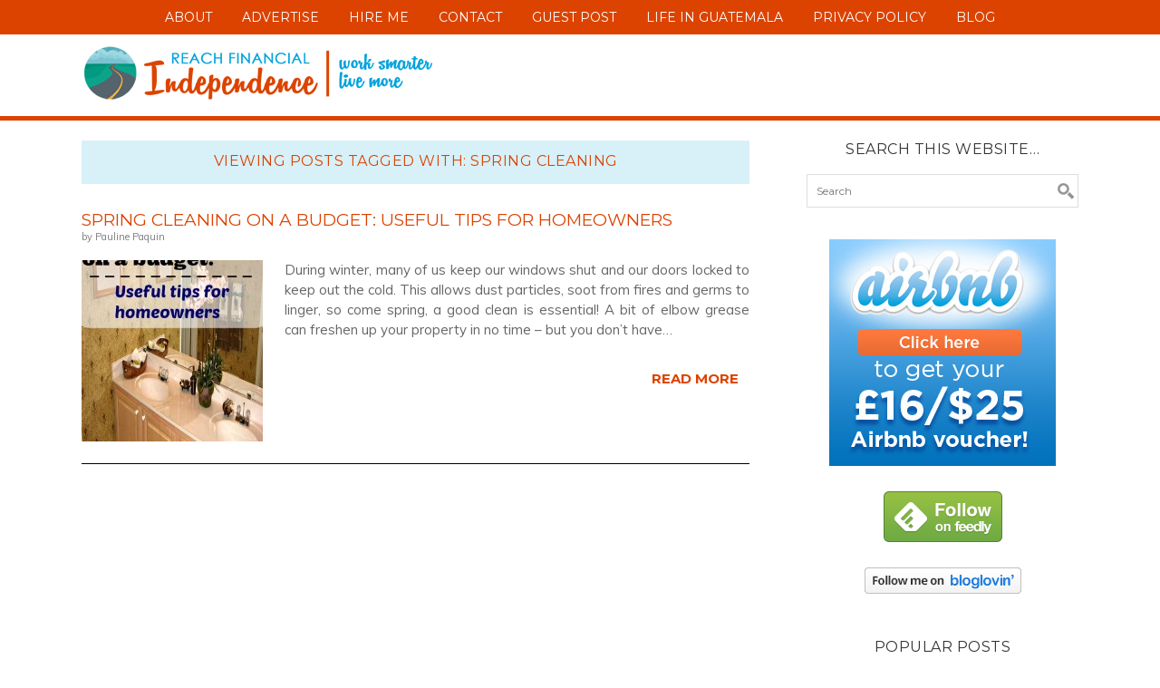

--- FILE ---
content_type: text/html; charset=UTF-8
request_url: https://reachfinancialindependence.com/tag/spring-cleaning/
body_size: 7148
content:
<!DOCTYPE html>
<html lang="en-US">
<head >
<meta charset="UTF-8" />
		<meta name="robots" content="noindex" />
		<meta name="viewport" content="width=device-width, initial-scale=1" />
<title>Spring cleaning</title>
<link rel='dns-prefetch' href='//s.w.org' />
<link rel="alternate" type="application/rss+xml" title="Reach Financial Independence &raquo; Feed" href="https://feeds.feedburner.com/reachfinancialindependence" />
<link rel="alternate" type="application/rss+xml" title="Reach Financial Independence &raquo; Comments Feed" href="https://reachfinancialindependence.com/comments/feed/" />
<link rel="alternate" type="application/rss+xml" title="Reach Financial Independence &raquo; Spring cleaning Tag Feed" href="https://reachfinancialindependence.com/tag/spring-cleaning/feed/" />
<link rel="canonical" href="https://reachfinancialindependence.com/tag/spring-cleaning/" />
		<script type="text/javascript">
			window._wpemojiSettings = {"baseUrl":"https:\/\/s.w.org\/images\/core\/emoji\/13.0.1\/72x72\/","ext":".png","svgUrl":"https:\/\/s.w.org\/images\/core\/emoji\/13.0.1\/svg\/","svgExt":".svg","source":{"concatemoji":"https:\/\/reachfinancialindependence.com\/wp-includes\/js\/wp-emoji-release.min.js?ver=5.6.16"}};
			!function(e,a,t){var n,r,o,i=a.createElement("canvas"),p=i.getContext&&i.getContext("2d");function s(e,t){var a=String.fromCharCode;p.clearRect(0,0,i.width,i.height),p.fillText(a.apply(this,e),0,0);e=i.toDataURL();return p.clearRect(0,0,i.width,i.height),p.fillText(a.apply(this,t),0,0),e===i.toDataURL()}function c(e){var t=a.createElement("script");t.src=e,t.defer=t.type="text/javascript",a.getElementsByTagName("head")[0].appendChild(t)}for(o=Array("flag","emoji"),t.supports={everything:!0,everythingExceptFlag:!0},r=0;r<o.length;r++)t.supports[o[r]]=function(e){if(!p||!p.fillText)return!1;switch(p.textBaseline="top",p.font="600 32px Arial",e){case"flag":return s([127987,65039,8205,9895,65039],[127987,65039,8203,9895,65039])?!1:!s([55356,56826,55356,56819],[55356,56826,8203,55356,56819])&&!s([55356,57332,56128,56423,56128,56418,56128,56421,56128,56430,56128,56423,56128,56447],[55356,57332,8203,56128,56423,8203,56128,56418,8203,56128,56421,8203,56128,56430,8203,56128,56423,8203,56128,56447]);case"emoji":return!s([55357,56424,8205,55356,57212],[55357,56424,8203,55356,57212])}return!1}(o[r]),t.supports.everything=t.supports.everything&&t.supports[o[r]],"flag"!==o[r]&&(t.supports.everythingExceptFlag=t.supports.everythingExceptFlag&&t.supports[o[r]]);t.supports.everythingExceptFlag=t.supports.everythingExceptFlag&&!t.supports.flag,t.DOMReady=!1,t.readyCallback=function(){t.DOMReady=!0},t.supports.everything||(n=function(){t.readyCallback()},a.addEventListener?(a.addEventListener("DOMContentLoaded",n,!1),e.addEventListener("load",n,!1)):(e.attachEvent("onload",n),a.attachEvent("onreadystatechange",function(){"complete"===a.readyState&&t.readyCallback()})),(n=t.source||{}).concatemoji?c(n.concatemoji):n.wpemoji&&n.twemoji&&(c(n.twemoji),c(n.wpemoji)))}(window,document,window._wpemojiSettings);
		</script>
		<style type="text/css">
img.wp-smiley,
img.emoji {
	display: inline !important;
	border: none !important;
	box-shadow: none !important;
	height: 1em !important;
	width: 1em !important;
	margin: 0 .07em !important;
	vertical-align: -0.1em !important;
	background: none !important;
	padding: 0 !important;
}
</style>
	<link rel='stylesheet' id='reach-financial-independence-custom-theme-by-moonsteam-design-css'  href='https://reachfinancialindependence.com/wp-content/themes/md_rfi/style.css?ver=5.6.16' type='text/css' media='all' />
<link rel='stylesheet' id='wp-block-library-css'  href='https://reachfinancialindependence.com/wp-includes/css/dist/block-library/style.min.css?ver=5.6.16' type='text/css' media='all' />
<link rel='stylesheet' id='dashicons-css'  href='https://reachfinancialindependence.com/wp-includes/css/dashicons.min.css?ver=5.6.16' type='text/css' media='all' />
<link rel='stylesheet' id='simple-social-icons-font-css'  href='https://reachfinancialindependence.com/wp-content/plugins/simple-social-icons/css/style.css?ver=3.0.2' type='text/css' media='all' />
<script type='text/javascript' src='https://reachfinancialindependence.com/wp-includes/js/jquery/jquery.min.js?ver=3.5.1' id='jquery-core-js'></script>
<script type='text/javascript' src='https://reachfinancialindependence.com/wp-includes/js/jquery/jquery-migrate.min.js?ver=3.3.2' id='jquery-migrate-js'></script>
<script type='text/javascript' src='https://reachfinancialindependence.com/wp-content/themes/md_rfi/js/responsive-menu.js?ver=1.0.0' id='beautiful-responsive-menu-js'></script>
<script type='text/javascript' src='https://reachfinancialindependence.com/wp-content/plugins/simple-social-icons/svgxuse.js?ver=1.1.21' id='svg-x-use-js'></script>
<link rel="https://api.w.org/" href="https://reachfinancialindependence.com/wp-json/" /><link rel="alternate" type="application/json" href="https://reachfinancialindependence.com/wp-json/wp/v2/tags/497" /><link rel="EditURI" type="application/rsd+xml" title="RSD" href="https://reachfinancialindependence.com/xmlrpc.php?rsd" />
<link rel="icon" href="https://reachfinancialindependence.com/wp-content/plugins/genesis-favicon-uploader/favicons/favicon.ico" />
 <meta name="p:domain_verify" content="46489c6218c9a48ec0a2dab6550faa73"/> 
<script type="text/javascript">

  var _gaq = _gaq || [];
  _gaq.push(['_setAccount', 'UA-34161116-1']);
  _gaq.push(['_setDomainName', 'reachfinancialindependence.com']);
  _gaq.push(['_setAllowLinker', true]);
  _gaq.push(['_trackPageview']);

  (function() {
    var ga = document.createElement('script'); ga.type = 'text/javascript'; ga.async = true;
    ga.src = ('https:' == document.location.protocol ? 'https://' : 'http://') + 'stats.g.doubleclick.net/dc.js';
    var s = document.getElementsByTagName('script')[0]; s.parentNode.insertBefore(ga, s);
  })();

</script></head>
<body data-rsssl=1 class="archive tag tag-spring-cleaning tag-497 content-sidebar genesis-breadcrumbs-hidden genesis-footer-widgets-hidden" itemscope itemtype="https://schema.org/WebPage"><div class="topbanner"><div class="wrap"><section id="widget_sp_image-2" class="widget widget_sp_image"><div class="widget-wrap"><a href="https://www.reachfinancialindependence.com" id="rfi" target="_self" class="widget_sp_image-image-link" rel="nofollow"><img width="394" height="64" alt="Reach Financial Independence" class="attachment-full" style="max-width: 100%;" srcset="https://reachfinancialindependence.com/wp-content/uploads/2016/04/logo_rfi_web.png 394w, https://reachfinancialindependence.com/wp-content/uploads/2016/04/logo_rfi_web-300x49.png 300w" sizes="(max-width: 394px) 100vw, 394px" src="https://reachfinancialindependence.com/wp-content/uploads/2016/04/logo_rfi_web.png" /></a></div></section>
</div></div><nav class="nav-primary" aria-label="Main" itemscope itemtype="https://schema.org/SiteNavigationElement"><div class="wrap"><ul id="menu-featured-posts" class="menu genesis-nav-menu menu-primary"><li id="menu-item-352" class="menu-item menu-item-type-post_type menu-item-object-page menu-item-352"><a href="https://reachfinancialindependence.com/about/" itemprop="url"><span itemprop="name">About</span></a></li>
<li id="menu-item-691" class="menu-item menu-item-type-post_type menu-item-object-page menu-item-691"><a href="https://reachfinancialindependence.com/advertise/" itemprop="url"><span itemprop="name">Advertise</span></a></li>
<li id="menu-item-12162" class="menu-item menu-item-type-post_type menu-item-object-page menu-item-12162"><a href="https://reachfinancialindependence.com/hire-me/" itemprop="url"><span itemprop="name">Hire Me</span></a></li>
<li id="menu-item-853" class="menu-item menu-item-type-post_type menu-item-object-page menu-item-853"><a href="https://reachfinancialindependence.com/about/contact/" itemprop="url"><span itemprop="name">Contact</span></a></li>
<li id="menu-item-2450" class="menu-item menu-item-type-post_type menu-item-object-page menu-item-2450"><a href="https://reachfinancialindependence.com/guest-post/" itemprop="url"><span itemprop="name">Guest post</span></a></li>
<li id="menu-item-7626" class="menu-item menu-item-type-post_type menu-item-object-page menu-item-7626"><a href="https://reachfinancialindependence.com/guatemala/" itemprop="url"><span itemprop="name">Life in Guatemala</span></a></li>
<li id="menu-item-353" class="menu-item menu-item-type-post_type menu-item-object-page menu-item-353"><a href="https://reachfinancialindependence.com/privacy-policy/" itemprop="url"><span itemprop="name">Privacy Policy</span></a></li>
<li id="menu-item-12286" class="menu-item menu-item-type-post_type menu-item-object-page current_page_parent menu-item-12286"><a href="https://reachfinancialindependence.com/blog/" itemprop="url"><span itemprop="name">Blog</span></a></li>
</ul></div></nav><div class="site-container"><header class="site-header" itemscope itemtype="https://schema.org/WPHeader"><div class="wrap"><div class="title-area"><p class="site-title" itemprop="headline"><a href="https://reachfinancialindependence.com/">Reach Financial Independence</a></p><p class="site-description" itemprop="description">Work Smarter. Live More.</p></div><div class="widget-area header-widget-area"><section id="search-5" class="widget widget_search"><div class="widget-wrap"><h4 class="widget-title widgettitle">search</h4>
<form class="search-form" method="get" action="https://reachfinancialindependence.com/" role="search" itemprop="potentialAction" itemscope itemtype="https://schema.org/SearchAction"><input class="search-form-input" type="search" name="s" id="searchform-1" placeholder="Search" itemprop="query-input"><input class="search-form-submit" type="submit" value="Search"><meta content="https://reachfinancialindependence.com/?s={s}" itemprop="target"></form></div></section>
</div></div></header><div class="site-inner"><div class="wrap"><div class="content-sidebar-wrap"><main class="content"><div class="taxonomy-description"><h1>Viewing posts tagged with: Spring cleaning</h1></div><article class="post-2591 post type-post status-publish format-standard has-post-thumbnail category-guest tag-budget tag-homeowners tag-spring-cleaning tag-tips entry" itemscope itemtype="https://schema.org/CreativeWork"><header class="entry-header"><h2 class="entry-title" itemprop="headline"><a class="entry-title-link" rel="bookmark" href="https://reachfinancialindependence.com/spring-cleaning/">Spring cleaning on a budget: Useful tips for homeowners</a></h2>
<p class="entry-meta">by Pauline Paquin</p></header><div class="entry-content" itemprop="text"><a class="entry-image-link" href="https://reachfinancialindependence.com/spring-cleaning/" aria-hidden="true" tabindex="-1"><img width="200" height="200" src="https://reachfinancialindependence.com/wp-content/uploads/2013/04/Spring-cleaning-on-a-budget-200x200.jpg" class="alignleft post-image entry-image" alt="Spring cleaning on a budget: Useful tips for homeowners" loading="lazy" itemprop="image" srcset="https://reachfinancialindependence.com/wp-content/uploads/2013/04/Spring-cleaning-on-a-budget-200x200.jpg 200w, https://reachfinancialindependence.com/wp-content/uploads/2013/04/Spring-cleaning-on-a-budget-290x290.jpg 290w" sizes="(max-width: 200px) 100vw, 200px" /></a><p>During winter, many of us keep our windows shut and our doors locked to keep out the cold. This allows dust particles, soot from fires and germs to linger, so come spring, a good clean is essential! A bit of elbow grease can freshen up your property in no time – but you don’t have&#8230; <a class="more-link" href="https://reachfinancialindependence.com/spring-cleaning/" rel="nofollow">Read more</a></p>
</div><footer class="entry-footer"></footer></article></main><aside class="sidebar sidebar-primary widget-area" role="complementary" aria-label="Primary Sidebar" itemscope itemtype="https://schema.org/WPSideBar"><section id="search-4" class="widget widget_search"><div class="widget-wrap"><h4 class="widget-title widgettitle">Search this website&#8230;</h4>
<form class="search-form" method="get" action="https://reachfinancialindependence.com/" role="search" itemprop="potentialAction" itemscope itemtype="https://schema.org/SearchAction"><input class="search-form-input" type="search" name="s" id="searchform-2" placeholder="Search" itemprop="query-input"><input class="search-form-submit" type="submit" value="Search"><meta content="https://reachfinancialindependence.com/?s={s}" itemprop="target"></form></div></section>
<section id="text-6" class="widget widget_text"><div class="widget-wrap">			<div class="textwidget"><div align="center">
<p><a href="https://reachfinancialindependence.com/airbnb" target="_blank" rel="noopener"><img src="https://savvyscot.com/wp-content/uploads/2014/07/Airbnb-voucher-code.jpg"  alt="Airbnb voucher code"></a></p>
<p><a href='http://www.feedly.com/home#subscription/feed%2Fhttp%3A%2F%2Ffeeds.feedburner.com%2Freachfinancialindependence' target='blank' rel="noopener"><img id='feedlyFollow' src='https://s3.feedly.com/img/follows/feedly-follow-rectangle-volume-big_2x.png' alt='follow RFI in feedly' width='131' height='56'></a></p>
<p><a href="http://www.bloglovin.com/en/blog/4612119" title="Follow Reach Financial Independence on Bloglovin"><img src="https://www.bloglovin.com/widget/bilder/en/widget.gif?id=4612119" alt="Follow RFI on Bloglovin" border="0"></a></p>
</div>
</div>
		</div></section>
<section id="text-16" class="widget widget_text"><div class="widget-wrap"><h4 class="widget-title widgettitle">Popular Posts</h4>
			<div class="textwidget"><p><a href="https://reachfinancialindependence.com/early-retirement-abroad/" target="_blank" rel="noopener">Early retirement in the U.S. vs abroad</a></p>

<p><a href="https://reachfinancialindependence.com/make-money-website/" target="_blank" rel="noopener">Creating a website for extra income</a></p>

<p><a href="https://reachfinancialindependence.com/live-in-new-york/">Big city life, is it worth it?</a></p>

<p><a href="https://reachfinancialindependence.com/free-activities-while-travelling/" target="_blank" rel="noopener">Free activities while traveling</a></p>

<p><a href="https://reachfinancialindependence.com/couchsurfing-vs-airbnb/">Couchsurfing vs Airbnb, free and cheap accommodation</a></p>


<p><a href="https://reachfinancialindependence.com/reach-your-goals-not-mine/">Reach YOUR goals not mine</a></p></div>
		</div></section>

		<section id="recent-posts-2" class="widget widget_recent_entries"><div class="widget-wrap">
		<h4 class="widget-title widgettitle">RECENT POSTS</h4>

		<ul>
											<li>
					<a href="https://reachfinancialindependence.com/beginners-guide-to-military-travel-hacking/">Beginner’s Guide to Military Travel Hacking</a>
									</li>
											<li>
					<a href="https://reachfinancialindependence.com/strategies-to-secure-your-financial-future/">Strategies to Secure Your Financial Future</a>
									</li>
											<li>
					<a href="https://reachfinancialindependence.com/7-cryptocurrency-investment-tips-for-newbies/">7 Cryptocurrency Investment Tips For Newbies</a>
									</li>
											<li>
					<a href="https://reachfinancialindependence.com/the-top-ways-you-can-lose-your-super/">The Top Ways You Can Lose Your Super</a>
									</li>
											<li>
					<a href="https://reachfinancialindependence.com/how-taxes-can-impact-your-401k/">How Taxes Can Impact Your 401k</a>
									</li>
					</ul>

		</div></section>
<section id="text-21" class="widget widget_text"><div class="widget-wrap"><h4 class="widget-title widgettitle">Recommended Reading</h4>
			<div class="textwidget"><p><a href="https://reachfinancialindependence.com/online-gaming-poker/" target="_blank" rel="noopener">Can Online Gaming Pay The Bills?</a></p>

<p><a href="https://reachfinancialindependence.com/financially-independent-woman" target="_blank" rel="noopener">Why I Became a Financially Independent Woman</a></p>

<p><a href="https://reachfinancialindependence.com/airbnb-hosting-tips/">12 Top Airbnb Hosting Tips</a></p>

<p><a href="https://reachfinancialindependence.com/start-minimalist-home/" target="_blank" rel="noopener">12 Easy Steps to a Minimalist Home</a></p>  </div>
		</div></section>
<section id="categories-2" class="widget widget_categories"><div class="widget-wrap"><h4 class="widget-title widgettitle">Browse categories</h4>

			<ul>
					<li class="cat-item cat-item-20"><a href="https://reachfinancialindependence.com/category/blogging/">Blogging</a>
</li>
	<li class="cat-item cat-item-24"><a href="https://reachfinancialindependence.com/category/simpleliving/cooking/">Cooking</a>
</li>
	<li class="cat-item cat-item-1642"><a href="https://reachfinancialindependence.com/category/earn-more/">Earn More</a>
</li>
	<li class="cat-item cat-item-1"><a href="https://reachfinancialindependence.com/category/financialindependence/">Financial Independence</a>
</li>
	<li class="cat-item cat-item-17"><a href="https://reachfinancialindependence.com/category/frugal/">Frugal</a>
</li>
	<li class="cat-item cat-item-1638"><a href="https://reachfinancialindependence.com/category/goals/">Goals</a>
</li>
	<li class="cat-item cat-item-172"><a href="https://reachfinancialindependence.com/category/guest/">Guest</a>
</li>
	<li class="cat-item cat-item-357"><a href="https://reachfinancialindependence.com/category/investing/">investing</a>
</li>
	<li class="cat-item cat-item-21"><a href="https://reachfinancialindependence.com/category/simpleliving/minimalism/">Minimalism</a>
</li>
	<li class="cat-item cat-item-1015"><a href="https://reachfinancialindependence.com/category/money-2/">Money</a>
</li>
	<li class="cat-item cat-item-1558"><a href="https://reachfinancialindependence.com/category/realestate/">Real Estate</a>
</li>
	<li class="cat-item cat-item-22"><a href="https://reachfinancialindependence.com/category/relationship/">Relationship</a>
</li>
	<li class="cat-item cat-item-23"><a href="https://reachfinancialindependence.com/category/saving/">Saving</a>
</li>
	<li class="cat-item cat-item-18"><a href="https://reachfinancialindependence.com/category/simpleliving/">Simple Living</a>
</li>
	<li class="cat-item cat-item-1643"><a href="https://reachfinancialindependence.com/category/spend-less/">Spend Less</a>
</li>
	<li class="cat-item cat-item-8"><a href="https://reachfinancialindependence.com/category/travel/">Travel</a>
</li>
	<li class="cat-item cat-item-193"><a href="https://reachfinancialindependence.com/category/uncategorized/">Uncategorized</a>
</li>
			</ul>

			</div></section>
<section id="linkcat-2" class="widget widget_links"><div class="widget-wrap"><h4 class="widget-title widgettitle">Blogroll</h4>

	<ul class='xoxo blogroll'>
<li><a href="http://www.allthingsfinance.net/">All Things Finance</a></li>
<li><a href="http://www.eyesonthedollar.com" title="Eyes on the Dollar">Eyes on the Dollar</a></li>
<li><a href="http://rockstarfinance.com">Rockstar Finance</a></li>
<li><a href="http://www.thousandaire.com/">thousandaire</a></li>
<li><a href="http://momoneymohouses.com/">Mo Money Mo Houses</a></li>

	</ul>
</div></section>

<section id="text-13" class="widget widget_text"><div class="widget-wrap">			<div class="textwidget"><div align="center"><a href="http://theplutusawards.com/finalists/"><img src="https://s3.amazonaws.com/plutus2015/images/plutus-finalist.jpg" width="125" height="125" /></a></div></div>
		</div></section>
<section id="text-17" class="widget widget_text"><div class="widget-wrap">			<div class="textwidget"><div align="center">
<script async defer src="//assets.pinterest.com/js/pinit.js"></script>
<a data-pin-do="embedUser" data-pin-board-width="700" data-pin-scale-height="240" data-pin-scale-width="80" href="https://www.pinterest.com/ppaquin/"></a>
</div></div>
		</div></section>
<section id="featured-post-2" class="widget featured-content featuredpost"><div class="widget-wrap"><div class="post-15585 post type-post status-publish format-standard has-post-thumbnail category-uncategorized entry gfwa-1 gfwa-odd"><a href="https://reachfinancialindependence.com/beginners-guide-to-military-travel-hacking/" title="Beginner’s Guide to Military Travel Hacking" class="alignnone"><img width="290" height="290" src="https://reachfinancialindependence.com/wp-content/uploads/2023/06/military-travel-cards-290x290.jpg" class="" alt="" loading="lazy" srcset="https://reachfinancialindependence.com/wp-content/uploads/2023/06/military-travel-cards-290x290.jpg 290w, https://reachfinancialindependence.com/wp-content/uploads/2023/06/military-travel-cards-200x200.jpg 200w" sizes="(max-width: 290px) 100vw, 290px" /></a><h2><a href="https://reachfinancialindependence.com/beginners-guide-to-military-travel-hacking/" title="Beginner’s Guide to Military Travel Hacking">Beginner’s Guide to Military Travel Hacking</a></h2><p> 







Are you a military spouse who just received your dependent ID, or maybe a servicemember who's curious about the military travel hacking and credit card annual fee waivers? This guide is just ... <a class="more-link" href="https://reachfinancialindependence.com/beginners-guide-to-military-travel-hacking/" rel="nofollow">Read more</a></p></div><!--end post_class()-->

<div class="post-15580 post type-post status-publish format-standard has-post-thumbnail category-money-2 entry gfwa-2 gfwa-even"><a href="https://reachfinancialindependence.com/strategies-to-secure-your-financial-future/" title="Strategies to Secure Your Financial Future" class="alignnone"><img width="290" height="290" src="https://reachfinancialindependence.com/wp-content/uploads/2022/09/grow-money-290x290.jpg" class="" alt="" loading="lazy" srcset="https://reachfinancialindependence.com/wp-content/uploads/2022/09/grow-money-290x290.jpg 290w, https://reachfinancialindependence.com/wp-content/uploads/2022/09/grow-money-200x200.jpg 200w" sizes="(max-width: 290px) 100vw, 290px" /></a><h2><a href="https://reachfinancialindependence.com/strategies-to-secure-your-financial-future/" title="Strategies to Secure Your Financial Future">Strategies to Secure Your Financial Future</a></h2><p>Planning for a secure financial future is a wise decision that you should make for your family. You need to be committed to building wealth and take charge of your money. By investing in the right ... <a class="more-link" href="https://reachfinancialindependence.com/strategies-to-secure-your-financial-future/" rel="nofollow">Read more</a></p></div><!--end post_class()-->

<div class="post-15576 post type-post status-publish format-standard has-post-thumbnail category-money-2 entry gfwa-3 gfwa-odd"><a href="https://reachfinancialindependence.com/7-cryptocurrency-investment-tips-for-newbies/" title="7 Cryptocurrency Investment Tips For Newbies" class="alignnone"><img width="290" height="290" src="https://reachfinancialindependence.com/wp-content/uploads/2022/07/crypto-290x290.jpg" class="" alt="" loading="lazy" srcset="https://reachfinancialindependence.com/wp-content/uploads/2022/07/crypto-290x290.jpg 290w, https://reachfinancialindependence.com/wp-content/uploads/2022/07/crypto-200x200.jpg 200w" sizes="(max-width: 290px) 100vw, 290px" /></a><h2><a href="https://reachfinancialindependence.com/7-cryptocurrency-investment-tips-for-newbies/" title="7 Cryptocurrency Investment Tips For Newbies">7 Cryptocurrency Investment Tips For Newbies</a></h2><p>Cryptocurrency has become a popular investment option in recent years, as more people want to make profits from its white-hot rise. However, cryptocurrency investment is a risky endeavor. It is highly ... <a class="more-link" href="https://reachfinancialindependence.com/7-cryptocurrency-investment-tips-for-newbies/" rel="nofollow">Read more</a></p></div><!--end post_class()-->

<div class="post-15573 post type-post status-publish format-standard has-post-thumbnail category-money-2 entry gfwa-4 gfwa-even"><a href="https://reachfinancialindependence.com/the-top-ways-you-can-lose-your-super/" title="The Top Ways You Can Lose Your Super" class="alignnone"><img width="290" height="290" src="https://reachfinancialindependence.com/wp-content/uploads/2022/04/lose-your-super-290x290.png" class="" alt="" loading="lazy" srcset="https://reachfinancialindependence.com/wp-content/uploads/2022/04/lose-your-super-290x290.png 290w, https://reachfinancialindependence.com/wp-content/uploads/2022/04/lose-your-super-200x200.png 200w" sizes="(max-width: 290px) 100vw, 290px" /></a><h2><a href="https://reachfinancialindependence.com/the-top-ways-you-can-lose-your-super/" title="The Top Ways You Can Lose Your Super">The Top Ways You Can Lose Your Super</a></h2><p>Unsurprisingly, there are plenty of people out there jostling to help you spend your nest egg. All&nbsp;promise high returns, but not all that many deliver; in fact, you can quickly lose your super if ... <a class="more-link" href="https://reachfinancialindependence.com/the-top-ways-you-can-lose-your-super/" rel="nofollow">Read more</a></p></div><!--end post_class()-->

<div class="post-15570 post type-post status-publish format-standard has-post-thumbnail category-money-2 entry gfwa-5 gfwa-odd"><a href="https://reachfinancialindependence.com/how-taxes-can-impact-your-401k/" title="How Taxes Can Impact Your 401k" class="alignnone"><img width="290" height="290" src="https://reachfinancialindependence.com/wp-content/uploads/2022/02/taxes-401k-290x290.jpg" class="" alt="" loading="lazy" srcset="https://reachfinancialindependence.com/wp-content/uploads/2022/02/taxes-401k-290x290.jpg 290w, https://reachfinancialindependence.com/wp-content/uploads/2022/02/taxes-401k-200x200.jpg 200w" sizes="(max-width: 290px) 100vw, 290px" /></a><h2><a href="https://reachfinancialindependence.com/how-taxes-can-impact-your-401k/" title="How Taxes Can Impact Your 401k">How Taxes Can Impact Your 401k</a></h2><p>If you have recently taken up a position at a brand-new company and opened a 401k for the first time, you may be on the hunt for additional information when it comes to the various ways in which tax ... <a class="more-link" href="https://reachfinancialindependence.com/how-taxes-can-impact-your-401k/" rel="nofollow">Read more</a></p></div><!--end post_class()-->

<div class="post-15567 post type-post status-publish format-standard has-post-thumbnail category-money-2 entry gfwa-6 gfwa-even"><a href="https://reachfinancialindependence.com/the-best-ways-to-spend-your-holiday-bonus/" title="The Best Ways to Spend Your Holiday Bonus" class="alignnone"><img width="290" height="290" src="https://reachfinancialindependence.com/wp-content/uploads/2021/12/year-end-bonus-290x290.jpg" class="" alt="" loading="lazy" srcset="https://reachfinancialindependence.com/wp-content/uploads/2021/12/year-end-bonus-290x290.jpg 290w, https://reachfinancialindependence.com/wp-content/uploads/2021/12/year-end-bonus-200x200.jpg 200w" sizes="(max-width: 290px) 100vw, 290px" /></a><h2><a href="https://reachfinancialindependence.com/the-best-ways-to-spend-your-holiday-bonus/" title="The Best Ways to Spend Your Holiday Bonus">The Best Ways to Spend Your Holiday Bonus</a></h2><p>Congratulations! You’ve worked hard this year. You made it through some tough days (or weeks or months). And now, if you’re lucky, you might end up with a holiday bonus.



But before pocketing that ... <a class="more-link" href="https://reachfinancialindependence.com/the-best-ways-to-spend-your-holiday-bonus/" rel="nofollow">Read more</a></p></div><!--end post_class()-->

</div></section>
<section id="text-19" class="widget widget_text"><div class="widget-wrap">			<div class="textwidget"><h3><a href="/blog">See all posts</a></h3></div>
		</div></section>
<section id="text-22" class="widget widget_text"><div class="widget-wrap">			<div class="textwidget"><div class="hiddenpin"><img src="https://reachfinancialindependence.com/wp-content/uploads/2016/04/reachfinancialindependence1.jpg"> </div>

<div class="hiddenpin"><img src="https://reachfinancialindependence.com/wp-content/uploads/2016/04/reachfinancialindependence2.jpg"></div>

<div class="hiddenpin"><img src="https://reachfinancialindependence.com/wp-content/uploads/2016/04/reachfinancialindependence3.jpg"></div>

<div class="hiddenpin"><img src="https://reachfinancialindependence.com/wp-content/uploads/2016/04/reachfinancialindependence4.jpg"></div></div>
		</div></section>
<section id="text-20" class="widget widget_text"><div class="widget-wrap"><h4 class="widget-title widgettitle">Bottom newsletter copy here</h4>
			<div class="textwidget"><!-- Begin MailChimp Signup Form -->
<div id="mc_embed_signup2">
<h3>Get my FREE 30 steps guide to financial independence:</h3>
<form action="//reachfinancialindependence.us13.list-manage.com/subscribe/post?u=e030ca50d21c44c4aa4bb5de3&amp;id=48771679db" method="post" id="mc-embedded-subscribe-form2" name="mc-embedded-subscribe-form" class="validate" target="_blank" novalidate>
<input type="email" value="Your email" name="EMAIL" class="required email" id="mce-EMAIL2">
<div id="mce-responses2">
<div class="response" id="mce-error-response2" style="display:none"></div>
<div class="response" id="mce-success-response2" style="display:none"></div>
 </div>    
<!-- real people should not fill this in and expect good things - do not remove this or risk form bot signups-->
    <div style="position: absolute; left: -5000px;" aria-hidden="true"><input type="text" name="b_e030ca50d21c44c4aa4bb5de3_48771679db" tabindex="-1" value=""></div>
<input type="submit" value="Subscribe" name="subscribe" id="mc-embedded-subscribe2" class="button">
</form>
</div></div>
		</div></section>
</aside></div></div></div><div class="md-obf"><div class="wrap"><section id="enews-ext-4" class="widget enews-widget"><div class="widget-wrap"><div class="enews enews-1-field"><h4 class="widget-title widgettitle">NEVER MISS A POST!</h4>
<h5>Enter your email to receive our latests news</h5>
			<form id="subscribeenews-ext-4" class="enews-form" action="https://www.reachfinancialindependence.us13.list-manage.com/subscribe/post?u=e030ca50d21c44c4aa4bb5de3&amp;id=48771679db" method="post"
				 target="_blank" 				name="enews-ext-4"
			>
												<input type="email" value="" id="subbox" class="enews-email" aria-label="Your email" placeholder="Your email" name="EMAIL"
																																			required="required" />
								<input type="submit" value="Go" id="subbutton" class="enews-submit" />
			</form>
		</div></div></section>
</div></div><footer class="site-footer" itemscope itemtype="https://schema.org/WPFooter"><div class="wrap">Copyright &#x000A9;&nbsp;2026 Reach Financial Independence ~ Custom theme by <a href="http://www.moonsteamdesign.com">Moonsteam Design</a> on <a href="https://reachfinancialindependence.com/genesis">Genesis framework</a></div></footer></div><style type="text/css" media="screen"></style><script type='text/javascript' src='https://reachfinancialindependence.com/wp-includes/js/wp-embed.min.js?ver=5.6.16' id='wp-embed-js'></script>
</body></html>


--- FILE ---
content_type: text/css
request_url: https://reachfinancialindependence.com/wp-content/themes/md_rfi/style.css?ver=5.6.16
body_size: 7878
content:
/*
	Theme Name: Reach Financial Independence Custom Theme by Moonsteam Design
    Theme URI: http://www.moonsteamdesign.com
    Description: A custom Genesis 2.0 child theme by Moonsteam Design
    Author: Sara of Moonsteam Design
    Author URI: http://www.moonsteamdesign.com/
 
	Template: genesis
	Template Version: 2.0.0
 
	License: GPL-2.0+
	License URI: http://www.opensource.org/licenses/gpl-license.php
*/


/* Import Fonts
--------------------------------------------- */

@import url(https://fonts.googleapis.com/css?family=Muli|Montserrat:400,700);

/*
HTML5 Resett
---------------------------------------------------------------------------------------------------- */

/* Baseline Reset (normalize.css 2.1.2)
	Link: http://necolas.github.com/normalize.css/
--------------------------------------------- */

article,aside,details,figcaption,figure,footer,header,hgroup,main,nav,section,summary{display:block}audio,canvas,video{display:inline-block}audio:not([controls]){display:none;height:0}[hidden]{display:none}html{font-family:sans-serif;-ms-text-size-adjust:100%;-webkit-text-size-adjust:100%}body{margin:0}a:focus{outline:thin dotted}a:active,a:hover{outline:0}h1{font-size:2em;margin:.67em 0}abbr[title]{border-bottom:1px dotted}b,strong{font-weight:bold}dfn{font-style:italic}hr{-moz-box-sizing:content-box;box-sizing:content-box;height:0}mark{background:#ff0;color:#292829}code,kbd,pre,samp{font-family:monospace,serif;font-size:1em}pre{white-space:pre-wrap}q{quotes:"\201C" "\201D" "\2018" "\2019"}small{font-size:80%}sub,sup{font-size:75%;line-height:0;position:relative;vertical-align:baseline}sup{top:-0.5em}sub{bottom:-0.25em}img{border:0}svg:not(:root){overflow:hidden}figure{margin:0}fieldset{border:1px solid silver;margin:0 2px;padding:.35em .625em .75em}legend{border:0;padding:0}button,input,select,textarea{font-family:inherit;font-size:100%;margin:0}buton,input{line-height:normal}button,select{text-transform:none}button,html input[type="button"],input[type="reset"],input[type="submit"]{-webkit-appearance:button;cursor:pointer}button[disabled],html input[disabled]{cursor:default}input[type="checkbox"],input[type="radio"]{box-sizing:border-box;padding:0}input[type="search"]{-webkit-appearance:textfield;-moz-box-sizing:content-box;-webkit-box-sizing:content-box;box-sizing:content-box}input[type="search"]::-webkit-search-cancel-button,input[type="search"]::-webkit-search-decoration{-webkit-appearance:none}button::-moz-focus-inner,input::-moz-focus-inner{border:0;padding:0}textarea{overflow:auto;vertical-align:top}table{border-collapse:collapse;border-spacing:0}


/* Box Sizing
--------------------------------------------- */

*,
input[type="search"] {
	-webkit-box-sizing: border-box;
	-moz-box-sizing:    border-box;
	box-sizing:         border-box;
}

/* Float Clearing
--------------------------------------------- */

.archive-pagination:before,
.clearfix:before,
.entry:before,
.entry-pagination:before,
.footer-widgets:before,
.nav-primary:before,
.nav-secondary:before,
.site-container:before,
.site-footer:before,
.site-header:before,
.site-inner:before,
.wrap:before {
	content: " ";
	display: table;
}

.archive-pagination:after,
.clearfix:after,
.entry:after,
.entry-pagination:after,
.footer-widgets:after,
.nav-primary:after,
.nav-secondary:after,
.site-container:after,
.site-footer:after,
.site-header:after,
.site-inner:after,
.wrap:after {
	clear: both;
	content: " ";
	display: table;
}

/*
Defaults
---------------------------------------------------------------------------------------------------- */

/* Typographical Elements
--------------------------------------------- */

html {
	font-size: 62.5%; /* 10px browser default */
}

body {
	background: #fff;
	color: #666;
	font-family: 'Muli', sans-serif;
	font-size: 15px;
	font-size: 1.5rem;
	line-height: 20px;
}

a,
button,
input:focus,
input[type="button"],
input[type="reset"],
input[type="submit"],
textarea:focus {
	-webkit-transition: all 0.1s ease-in-out;
	-moz-transition:    all 0.1s ease-in-out;
	-ms-transition:     all 0.1s ease-in-out;
	-o-transition:      all 0.1s ease-in-out;
	transition:         all 0.1s ease-in-out;
}

a {
	color: #dc4300;
	text-decoration: none;
}

a:hover {
	color: #000;
}

p {
	margin: 0 0 16px;
	margin: 0 0 1.4rem;
	padding: 0;
}

strong {
	font-weight: 700;
}

ol,
ul {
	margin: 0;
	padding: 0;
}

blockquote {
	margin: 0 0 16px 0;
	padding: 24px 40px;
	padding: 2.4rem 3rem 1rem;
	background: #eee;
}

pre {
	background: #292829;
	color: #ccc;
	overflow: scroll;
	padding: 0 2rem;
	padding: 0 20px;
	white-space: pre;
}

cite {
	font-style: normal;
}

.screen-reader-text {
	display: none;
}

/* Headings
--------------------------------------------- */

h1,
h2,
h3,
h4,
h5,
h6 {
	color: #dc4300;
	line-height: 1.2;
	margin: 0;
	margin-bottom: 16px;
	margin-bottom: 1.6rem;
	padding: 0;
	text-transform: uppercase;
	letter-spacing: .5px;
	font-family: 'Montserrat', sans-serif;
	font-weight: 400;
}

h1 {
	
	font-size: 22px;
	font-size: 2.2rem;
}

h2 {
	
	font-size: 20px;
	font-size: 2rem;
}

h3 {
	
	font-size: 18px;
	font-size: 1.8rem;
}

h4 {
	
	font-size: 16px;
	font-size: 1.6rem;
}

h5 {
	font-size: 14px;
	font-size: 1.4rem;
}


/* Objects
--------------------------------------------- */

embed,
iframe,
img,
object,
video {
	max-width: 100%;
}

img {
	border: none;
	height: auto;
}

/* Forms
--------------------------------------------- */

input,
select,
textarea {
	background: #f3f3f3;
	border: 1px solid #f3f3f3;
	color: #333333;
	padding: 10px;
	padding: 1rem;
	width: 100%;
	font-size: 12px;
    font-family: 'Montserrat', sans-serif;
}

input:focus,
textarea:focus {
	border: 1px solid #aaa;
	outline: none;
}

button,
input[type="button"],
input[type="reset"],
input[type="submit"] {
	background: #dc4300;
	border: none;
	box-shadow: none;
	color: #ffffff;
	cursor: pointer;
	padding: 10px;
	padding: 1rem;
	text-transform: uppercase;
	width: auto;
	margin: 5px 0 0 0;
}

button:hover,
input:hover[type="button"],
input:hover[type="reset"],
input:hover[type="submit"] {
	background: #fff;
	color: #dc4300;
}

input[type="search"]::-webkit-search-cancel-button,
input[type="search"]::-webkit-search-results-button {
	display: none;
}

/* Tables
--------------------------------------------- */

table {
	border-collapse: collapse;
	border-spacing: 0;
	line-height: 2;
	margin-bottom: 20px;
	margin-bottom: 2rem;
	width: 100%;
}

th {
	font-weight: bold;

}

td {
	padding: 6px;
}

	


/*
Structure and Layout
---------------------------------------------------------------------------------------------------- */

/* Site Containers
--------------------------------------------- */

.wrap {
	margin: 0 auto;
}

.site-container {
	background: #fff;
	margin: 80px auto 0;
	width: 100%;
	padding: 0;
}

.site-inner {
	background: #fff;
	clear: both;
	padding: 30px 0 0;
	width: 1100px;
	margin: 45px auto 0;
}




/* Column Widths and Positions
--------------------------------------------- */

/* Wrapping div for .content and .sidebar-primary */

.content-sidebar-sidebar .content-sidebar-wrap,
.sidebar-content-sidebar .content-sidebar-wrap,
.sidebar-sidebar-content .content-sidebar-wrap {
	width: 1000px;
}

.content-sidebar-sidebar .content-sidebar-wrap {
	float: left;
}

.sidebar-content-sidebar .content-sidebar-wrap,
.sidebar-sidebar-content .content-sidebar-wrap {
	float: right;
}

/* Content */

.content {
	float: right;
	width: 67%;
}

.content-sidebar .content,
.content-sidebar-sidebar .content,
.sidebar-content-sidebar .content {
	float: left;
}

.content-sidebar-sidebar .content,
.sidebar-content-sidebar .content,
.sidebar-sidebar-content .content {
	width: 520px;
}

.sidebar-content-sidebar .content {
	padding-left: 40px;
}

.full-width-content .content {
	width: 100%;
}

/* Primary Sidebar */

.sidebar-primary {
	float: right;
	margin-top: 0;
	width: 300px;
	padding: 0;
	line-height: 18px;
}

.sidebar-content .sidebar-primary,
.sidebar-sidebar-content .sidebar-primary {
	float: left;
}


/* Secondary Sidebar */

.sidebar-secondary {
	float: left;
	width: 180px;
}

.content-sidebar-sidebar .sidebar-secondary {
	float: right;
}

/* Column Classes
	Link: http://twitter.github.io/bootstrap/assets/css/bootstrap-responsive.css
--------------------------------------------- */

.five-sixths,
.four-sixths,
.one-fourth,
.one-half,
.one-sixth,
.one-third,
.three-fourths,
.three-sixths,
.two-fourths,
.two-sixths,
.two-thirds {
	float: left;
	margin-left: 2.564102564102564%;
}

.one-half,
.three-sixths,
.two-fourths {
	width: 48.717948717948715%;
}

.one-third,
.two-sixths {
	width: 31.623931623931625%;
}

.four-sixths,
.two-thirds {
	width: 65.81196581196582%;
}

.one-fourth {
	width: 23.076923076923077%;
}

.three-fourths {
	width: 74.35897435897436%;
}

.one-sixth {
	width: 14.52991452991453%;
}

.five-sixths {
	width: 82.90598290598291%;
}

.first {
	clear: both;
	margin-left: 0;
}


/*
Common Classes
---------------------------------------------------------------------------------------------------- */

/* WordPress
--------------------------------------------- */

.avatar {
	float: left;
}

.alignleft .avatar {
	background: #fff;
	margin-right: 24px;
	margin-right: 2.4rem;
	padding: 10px;
	padding: 1rem;
}

.alignright .avatar {
	background: #fff;
	margin-left: 24px;
	margin-left: 2.4rem;
	padding: 10px;
	padding: 1rem;
}

.search-form input {
	background: #fff url('images/searchicon.png') center right no-repeat;
	border:1px solid #ddd;
}

.search-form input[type="submit"] {
	border: 0;
	clip: rect(0, 0, 0, 0);
	height: 1px;
	margin: -1px;
	padding: 0;
	position: absolute;
	width: 1px;
}

.site-header .search-form input {
	width: 200px;
	float: right;
	margin: -70px 0 0;
	padding: 10px;
}

img.centered,
.aligncenter {
	display: block;
	margin: 0 auto 24px;
	margin: 0 auto 2.4rem;
}

img.alignnone {
	margin-bottom: 12px;
	margin-bottom: 1.2rem;
}

.alignleft {
	float: left;
	text-align: left;
}

.alignright {
	float: right;
	text-align: right;
}

.wp-caption {
	max-width: 100% !important;
}
.wp-caption img {
    display: block;
    margin: 0 auto;
} 
.wp-caption-text {
	font-size: 12px;
	font-size: 1.2rem;
	margin: 0;
	text-align: center;
	font-style: italic;
}

img.alignleft,
.wp-caption.alignleft {
	margin: 0 24px 24px 0;
	margin: 0 2.4rem 2.4rem 0;
}

img.alignright,
.wp-caption.alignright {
	margin: 0 0 24px 24px;
	margin: 0 0 2.4rem 2.4rem;
}

.widget_calendar table {
	width: 100%;
}

.widget_calendar td {
	text-align: center;
}

/* Genesis
--------------------------------------------- */

.breadcrumb {
	margin-bottom: 20px;
	margin-bottom: 2rem;
	font-family: 'Georgia', serif;
	font-style: italic;
	font-size: 12px;
	font-size: 1.2rem;
	background: #eee;
	padding: 5px 10px;
}

.author-box {
	background: #fff;
	border: 2px solid #ddd;
	margin-bottom: 40px;
	margin-bottom: 4rem;
	padding: 20px 20px 25px;
	padding: 2rem 2rem 2.5rem;
}

.author-box-title {
	font-size: 16px;
	font-size: 1.6rem;
	margin-bottom: 4px;
	margin-bottom: 0.4rem;
}

.author-box p {
	margin: 0;
	font-size: 14px;
}

.author-box .avatar {
	background: #fff;
	margin-right: 24px;
	margin-right: 2.4rem;
	padding: 4px;
	padding: 0.4rem;
}

.archive-description {
    background: #d8f0f8;
	padding: 15px 15px 17px;
	text-align: center;
	margin: 0 0 20px 0;
}

.archive-title {
    margin: 0;
	padding: 0;
	font-size: 16px;
	line-height: 16px;
}

.taxonomy-description {
    background: #d8f0f8;
	padding: 15px 15px 17px;
	text-align: center;
	margin: 0 0 20px 0;
}
.taxonomy-description h1 {
    margin: 0;
	padding: 0;
	font-size: 16px;
	line-height: 16px;
}

/* Headings
--------------------------------------------- */


.entry-author {
	margin-right: 4px;
	margin-right: 0.4rem;
	padding: 0;
}


.entry-title {
	font-size: 19px;
	font-size: 1.9rem;
	line-height: 1;
	margin: 0;
	font-style: normal;
	letter-spacing: 0;
}

h1.entry-title{
	margin: 0 0 2px 0;
}

.widgettitle {
	font-size: 16px;
	font-size: 1.6rem;
	margin: 0 0 14px;
	margin: 0 0 1.4rem;
	text-align: center;
	padding: 0 0 4px;
	color: #333;
}

.sidebar .widgettitle a {
	border: none;
}

/*
Site Header
---------------------------------------------------------------------------------------------------- */

.site-header {
	display: none;
}

/* Title Area
--------------------------------------------- */

.title-area {
	font-family: 'Muli', sans-serif;
	float: left;
	text-transform: uppercase;
}

.header-image .title-area {
	padding: 0;
}

.site-title {
	font-family: 'Muli', sans-serif;
	font-size: 40px;
	font-size: 4rem;
	line-height: 4rem;
	margin: 0 auto;
	text-align: center;
	text-transform: uppercase;
	padding: 0;
	font-style: normal;
	letter-spacing: 0;
}

.site-title a {
	color: #000;
}

.site-description {
	font-size: 16px;
	font-size: 1.6rem;
	line-height: 1.5;
	margin: 0 auto;
	text-align: center;
	text-transform: uppercase;
	padding: 0;
}

/* Full width header, no widgets */

.header-full-width .title-area,
.header-full-width .site-title {
	width: 100%;
}

.header-image .site-description {
	display: none;
	text-indent: -9999px;
}

.header-image .site-title a {
	display: block;
	text-indent: -9999px;
}

/* Logo, hide text */

.header-image .site-header .wrap {
	padding: 0;
}

.header-image .site-title a {
    margin: 0 auto;
	background: url(images/logo.png) top left no-repeat;
	height: 170px;
	width: 550px;
}

/* Widget Area
--------------------------------------------- */

.site-header .widget-area {
	float: right;
	text-align: right;
}

.site-header .widget-area h4 {
	margin-bottom: 0;
	margin-top: 0;
	padding: 4px;
	padding: 0.4rem;
}

.site-header .search-form {
	float: right;
	margin-top: 24px;
	margin-top: 2.4rem;
}


/*
Site Navigation
---------------------------------------------------------------------------------------------------- */

.topbanner {
	background: #fff;
	border-bottom: 5px solid #dc4300;
	color: #000;
	margin: 0;
	padding: 12px 0;
	width: 100%;
	position: fixed;
	left: 0;
	top: 38px;
	right: 0;
	z-index: 1000;
}

.topbanner .widgettitle {
	display: none;
}

.topbanner .wrap {
	width: 1100px;
	margin: 0 auto;
}

.topbanner .widget_sp_image {
	float: left;
	width: 45%;
	margin: -3px 0 0 0;
}

.topbanner .widget_search {
	float: right;
	width: 200px;
	margin: 0 0 0 10px;
	padding: 11px 0 0;
}

.topbanner .simple-social-icons {
	float: right;
	padding: 11px 0 0;
}

.topbanner .simple-social-icons ul li { margin: 0 6px !important; }
.topbanner .simple-social-icons ul li a, .topbanner .simple-social-icons ul li a:hover {
	padding: 9px 4px 0 !important;
}

.nav-primary {
	background: #dc4300;
	margin: 0;
	padding: 0;
	width: 100%;
	position: fixed;
	left: 0;
	top: 0;
	right: 0;
	z-index: 1000;
}

.nav-primary .wrap {
	width: 1100px;
	margin: 0 auto;
}

.genesis-nav-menu {
	clear: both;
	font-size: 13px;
	font-size: 1.3rem;
	font-weight: 300;
	margin: 0;
	text-align: center;
	line-spacing: 2px;
	padding: 1px 0;
}

.genesis-nav-menu .menu-item {
	display: inline-block;
	margin: 0;
	padding: 0;
	text-align: center;
}

.genesis-nav-menu a {
	border: none;
	display: block;
	padding: 8px 15px;
	position: relative;
	text-transform: uppercase;
	color: #fff;
	font-family: 'Montserrat', sans-serif;
	font-size: 14px;
	font-weight: 300;
}

.genesis-nav-menu a:hover {
	color: #000;
	background: #fff;
}

.genesis-nav-menu .sub-menu {
	left: -9999px;
	margin: 0;
	opacity: 0;
	padding: 0;
	position: absolute;
	-webkit-transition: opacity .4s ease-in-out;
	-moz-transition:    opacity .4s ease-in-out;
	-ms-transition:     opacity .4s ease-in-out;
	-o-transition:      opacity .4s ease-in-out;
	transition:         opacity .4s ease-in-out;
	width: 200px;
	z-index: 99;
}

.genesis-nav-menu .sub-menu a {
	background: #000;
	padding: 8px 15px;
	padding: 1.2rem 1.5rem;
	position: relative;
	width: 200px;
}

.genesis-nav-menu .sub-menu a:hover {
	color: #000;
	background: #fff;
}

.genesis-nav-menu li li.menu-item-has-children > a::after {
	color: #fff;
	content: " ▸";
	display: inline-block;
	font-size: 1.2em;
	position: absolute;
	right: 5px;
	top: 12px;
}


.genesis-nav-menu .sub-menu .sub-menu {
	margin: -44px 0 0 150px;
}

.genesis-nav-menu .menu-item:hover {
	color: #333;
}

.genesis-nav-menu .menu-item:hover > .sub-menu {
	left: auto;
	opacity: 1;
}

.genesis-nav-menu > .first > a {
	padding-left: 0;
}

.genesis-nav-menu > .last > a {
	padding-right: 0;
}

.genesis-nav-menu > .rss > a {
	margin-left: 48px;
	margin-left: 4.8rem;
}

/* Menu widget area */

.nav-primary .widget-area { 
	float: right; 
	vertical-align: middle;
	width: 40%;
}
.nav-primary .simple-social-icons { float: right; }
.nav-primary .simple-social-icons ul li { margin: 0 !important; }
.nav-primary .simple-social-icons ul li a,
.nav-primary .simple-social-icons ul li a:hover {
	font-size: 18px;
}

.genesis-nav-menu > .search {
	padding: 2px 0;
}

.genesis-nav-menu .search-form {
    float: right;
}

.genesis-nav-menu input[type="search"] {
	width: 120px;
	text-align: center;
	padding: .7rem 0 .5rem;
	margin: 3px 0;
	background: #fff;
	text-transform: uppercase;
	-moz-transition: 400ms width ease;
	-webkit-transition-duration: 400ms;
	-webkit-transition-property: width;
	-webkit-transition-timing-function: ease;
	-o-transition-duration: 400ms;
	-o-transition-property: width;
	-o-transition-timing-function: ease;
}
.genesis-nav-menu .search-form input:last-child {
	display: inline !important;
}
.genesis-nav-menu .search-form input[type="search"]:hover, 
.genesis-nav-menu .search-form input[type="search"]:focus {
width: 190px;
}
.genesis-nav-menu .search-form input {
	background: #000;
	border: 1px solid #999;
	color: #fff;
}
.genesis-nav-menu input[type="submit"] {
	/*padding: .5rem .7rem;
	margin: 0;
	display: none;*/
	border: 0;
	clip: rect(0, 0, 0, 0);
	height: 1px;
	margin: -1px;
	padding: 0;
	position: absolute;
	width: 1px;
}
.genesis-nav-menu .search-form {
	width: auto;
}



/* Entries
--------------------------------------------- */

.entry {
	background: #fff;
	margin-bottom: 20px;
	margin-bottom: 2rem;
	padding: 10px 0 0;
	padding: 1rem 0 0;
	line-height: 22px;
}

.home .entry, .blog .entry, .archive .entry {
	border-bottom: 1px solid #000;
}

.entry-content .attachment a,
.entry-content .gallery a {
	border: none;
}

.entry-content a {
	font-weight: 700;
}

.entry-content ol,
.entry-content p,
.entry-content ul,
.quote-caption {
	margin-bottom: 22px;
	margin-bottom: 2rem;
}

.entry-content p {
	text-align: justify;
}

.entry-content ol li,
.entry-content ul li {
	margin-left: 40px;
	margin-left: 4rem;
}
.pagination ul li,
.pagination ol li { margin-left: 0; }

.entry-content ol li {
	list-style-type: decimal;
}

.entry-content ul li {
	list-style-type: disc;
}

.entry-content ol ol,
.entry-content ul ul,
.entry-content .wp-caption p {
	margin-bottom: 0;
}

.entry-header {
	margin-bottom: 20px;
	margin-bottom: 2rem;
}

.entry-header .entry-meta,
.post-info {
	padding: 4px 0 0;
	border-top: none;
	border-bottom: none;
	text-transform: none;
	font-size: 11px;
}

.entry-meta {
	clear: both;
	color: #7f7f7f;
	font-family: 'Muli', sans-serif;
	font-size: 11px;
	font-size: 1.1rem;
	line-height: 11px; 
	text-transform: uppercase;
	padding: 0;
	margin: 0;
}
.entry-meta a { 
    color: #7f7f7f;
}

.entry-footer .entry-meta {
	border-top: 1px solid #ddd;
	border-bottom: 1px solid #ddd;
	display: inline-block;
	width: 100%;
	padding: 10px 0 9px;
	margin: 0 0 10px; 
}
.entry-footer .entry-meta p {
	margin: 0;
}

.entry-categories {
	float: left;
	width: 75%;
}
.entry-comments-link {
	float: right;
}


/* Entry 

--------------------------------------------- */

.navigation,
.archive-pagination {
	clear: both;
	font-size: 14px;
	font-size: 1.4rem;
	margin: 40px 0;
	margin: 4rem 0;
}

.pagination li {
	display: inline;
}

.pagination li a {
	border: 1px solid #dc4300;
	color: #dc4300;
	cursor: pointer;
	display: inline-block;
	padding: 8px 12px;
	padding: 0.4rem 1.2rem;
}

.pagination li a:hover,
.pagination li.active a {
	background: #dc4300;
	color: #fff;
}

/* Comments
--------------------------------------------- */

.entry-comments,
#respond {
	background: #fff;
	font-family: 'Muli', sans-serif;
	font-size: 16px;
	font-size: 1.4rem;
	font-weight: 300;
}

.commentnumber {
	color: #000;
	float: right;
	font-family: 'Muli', sans-serif;
	font-size: 20px;
	margin: 0px 10px 0 -10px;
	margin: 0 1rem 0 -1rem;
	padding: 0;
	padding: 0;
}

#reply-title {
	font-weight: 300;
	text-align: left;
	margin: 15px 0 0 0;
}

#respond label {
	font-weight: 300;
	padding: 10px 0 5px;
	text-transform: uppercase;
}

.logged-in-as {
	font-size: 10px;
	font-size: 1rem;
	text-transform: uppercase;
}

.entry-comments,
.ping-list,
#respond {
	margin-bottom: 40px;
	margin-bottom: 4rem;
}

#comments h3 { 
  
}

.entry-comments a,
#respond a {
	
}

a.comment-reply-link {
    background: #000;
	color: #fff;
	padding: 7px;
}
a.comment-reply-link:hover {
    background: none;
    color: #666;
}

.entry-comments .comment-author {
	margin: 0;
}

.comment-author cite {
	font-family: 'Muli', sans-serif;
	font-weight: 300;
	text-transform: uppercase;
}

#respond input[type="email"],
#respond input[type="text"],
#respond input[type="url"] {
	width: 50%
}

#respond label {
	display: block;
	margin-right: 12px;
	margin-right: 1.2rem;
}

.comment-list li,
.ping-list li {
	list-style-type: none;
	margin-top: 24px;
	margin-top: 2.4rem;
	padding: 26px;
	padding: 2rem;
}

.comment-list li li {
	border: 1px solid #999;
}

li.comment {
	background: #f3f3f3;
	
}

.comment .avatar {
	background: #fff;
	padding: 3px;
	margin: 0 16px 10px 0;
	margin: 0 1.6rem 1rem 0;
}

.comment-meta {
    margin: 0;
	display: none;
}

.comment-content {
	clear: both;
	display: block;
}

.bypostauthor {
	background: #fff;
}

.form-allowed-tags {
	display: none;
	font-size: 14px;
	font-size: 1.4rem;
	padding: 24px;
	padding: 2.4rem;
}


/*
Sidebars
---------------------------------------------------------------------------------------------------- */

.sidebar p {
	line-height: 18px;
	text-align: center;
}

.sidebar img {
	margin-bottom: 10px;
	margin-bottom: 1rem;
}

.sidebar p:last-child,
.sidebar ul {
	margin: 0;
}

.sidebar li {
	font-size: 14px;
	font-size: 1.4rem;
	list-style-type: none;
	padding: 4px 0;
	padding: .4rem 0;
	word-wrap: break-word;
	text-align:center;
	border-bottom: 1px dotted #ddd;
	font-family: 'Georgia', serif;
	font-style: italic;
}

.sidebar ul > li:last-child {
	margin-bottom: 0;
}

.widget_archive {
	border-bottom: none !important;
}

.sidebar .widget {
	background: #fff;
	margin: 0 0 25px 0;
	margin: 0 0 2.5rem 0;
	padding: 0 0 10px 0;
	padding: 0 0 1rem 0;
}

.sidebar .search-form {
	width: 100%;
	text-align:center;
}


/*
Footer Widgets
---------------------------------------------------------------------------------------------------- */

.footer-widgets {
	background: #d6d6d6;
	clear: both;
	margin: 0 auto;
	margin: 0 auto;
	padding: 40px 0 30px;
	padding: 4rem 0 3rem;
	text-align: center;
}

.footer-widgets .wrap {
	width: 1100px;
	margin: 0 auto;
}

.footer-widgets a {

}

.footer-widgets-1 {
	width: 32%;
	float: left;
	margin-right: 2%;
}

.footer-widgets-2 {
	width: 32%;
	float: left;
	
}

.footer-widgets-3 {
	width: 32%;
	float: right;
	
}

.footer-widgets .enews-widget {
	background: none;
	padding: 0;
	color: #666;
}

.footer-widgets li {
	list-style-type: none;
	margin-bottom: 6px;
	margin-bottom: 0.6rem;
	word-wrap: break-word;
}

.footer-widgets .search-form {
	width: 100%;
}

.footer-widgets .search-form input:focus {
	border: 1px solid #ddd;
}

.footer-widgets .featuredpost .entry {
	width: 50%;
	float: left;
	padding: 0 10px 0;
	margin-bottom: 0;
	border-bottom: 0;
}


.null-instagram-feed li {
	width: 50%;
	float: left;
	padding: 5px;
	border-bottom: none;
}
.null-instagram-feed p a {
	text-transform: uppercase;
	font-size: 12px;
}

/*
Site Footer
---------------------------------------------------------------------------------------------------- */

.site-footer {
	background: #dc4300;
	color: #fff;
	font-size: 10px;
	font-size: 1rem;
	font-weight: 300;
	padding: 5px 0;
	padding: .5rem 0;
	text-align: center;
	width: 100%;
}
.site-footer .wrap {  
	margin: 0 auto;
}

.site-footer a {
	color: #fff;
}

.site-footer p {
	margin: 0;
}






/* More etc
---------------- */

p.comment-subscription-form {
   margin: 0;
}
div#commentluv {
   padding: 0;
}
div#commentluv input#doluv {
   margin: 10px 10px 10px 0;
   width: 10px;
}
div#commentluv span img {
   margin-bottom: 0rem;
}


/* Prev Next 
---------------------------------------------- */

.prev-next { 
    margin: 0 0 15px; 
	font-size: 10px; 
	line-height: 12px;
	float: left;
	width: 100%;
	padding: 0 0 10px;
}

.prev-link { 
    float: left; 
	width: 50%; 
	font-size: 12px;
	text-transform: uppercase;
}

.next-link { 
    float: right; 
	text-align: right; 
	width: 50%; 
	font-size: 12px;
	text-transform: uppercase;
}	

/* User Profile Widget */

.user-profile,
.sidebar .user-profile {
	border: 1px solid #888;
	padding: 20px;
}

.user-profile p {
	font-size: 13px;
	font-size: 1.3rem;
	text-align: left;
}

.user-profile a {
	display: block;
}

.user-profile .alignright .avatar {
	margin-left: 15px;
	margin-left: 1.5rem;
	padding: 0 !important;
}

.user-profile .alignleft .avatar {
	margin-right: 20px;
	margin-right: 2rem;
	padding: 0 !important;
}

.user-profile img.avatar {
	margin-right: 20px;
}

/* Pinterest RSS Widget */
li.pins-feed-item { padding: 0 8px !important; }
.nailthumb-container img.nailthumb-image { padding: 0 3px 0 0 !important; }

/* Genesis eNews
--------------------------------------------- */

.sidebar .enews-widget {
	text-align: center;
	background: #d8f0f8 !important;
	padding: 20px !important;
}

.sidebar .enews-widget .widgettitle, .sidebar .enews-widget h3 { 
   
}

.sidebar .enews-widget input[type="email"] {
	margin: 0 0 4px;
	width: 100%;
}

.sidebar .enews-widget input[type="submit"] {
    background: #fff;
	color: #000;
}

.sidebar .enews-widget input:hover[type="submit"] {
    background: #ddd;
	color: #000;
}

.after-entry {
	clear: both;
}

.after-entry .enews-widget {
	text-align: center;
	background: #eee !important;
	color: #000;
	padding: 15px !important;
	margin: 0 0 20px;
}

.after-entry .enews-widget .widgettitle, .after-entry .enews-widget h3 { 
    color: #000;
	display: inline;
}

.after-entry .enews-widget p { 
    color: #000;
	display: inline;
	padding: 0 0 0 15px;
}

.after-entry .enews-widget input[type="email"] {
	margin: 0 0 4px;
	width: 400px;
	background: #fff;
}

.after-entry .enews-widget input[type="submit"] {
    background: #fff;
	color: #000;
}

.after-entry .enews-widget input:hover[type="submit"] {
    background: #888;
	color: #fff;
}

/* Home Top
--------------------------------------------- */

.home-top {
    width: 100%;
	margin: 0 0 20px;
	padding: 0 0 20px;
}

.home-top .featuredpost {
	clear: both;
	display: block;
}

.home-top .featuredpost .entry {
	width: 100%;
	border: 0;
}

.home-top .featuredpost h2 {
	font-size: 24px;
	font-size: 2.4rem;
	margin: 0;
	padding: 0;
	letter-spacing: 0;
	font-style: normal;
}

/* Genesis Responsive Slider */

#genesis-responsive-slider {
	border: none !important;
	padding: 0 !important;
}

.slide-excerpt {
	width: 100%;
}

html > body .slide-excerpt-border {
	border: none !important;
	width: 100%;
	text-align: center;
	padding: 14px 0 0 !important;
}

#genesis-responsive-slider h2 {
	font-size: 20px;
	font-size: 2rem;
}

.flex-direction-nav li .prev {
	left: 0 !important;
}
.flex-direction-nav li .next {
	right: 0 !important;
}

/* Home Page
--------------------------------------------- */

.page-template-page_front .site-inner {
	width: 100%;
	padding: 0;
}

.page-template-page_front .sumome-share-client-wrapper {
	display: none;
}

.front-welcome {
	width: 100%;
	background: url(images/front_desert.jpg) top left no-repeat;
	background-size: cover;
	padding: 150px 0;
	text-align: center;
}

.front-welcome .wrap {
	width: 1100px;
	margin: 0 auto;
}

.front-welcome .widget {
	width: 70%;
	margin: 0 auto;
}

.front-welcome .widgettitle {
	font-size: 48px;
	color: #fff;
}

.front-welcome h3 {
	color: #fff;
}

.front-welcome .enews-widget {
	text-align: center;
	background: none !important;
	padding: 0 !important;
}

.front-welcome .enews-widget p { 
	display: inline;
	padding: 0 0 0 15px;
}

.front-welcome .enews-widget input[type="email"] {
	margin: 0 0 4px;
	width: 400px;
	background: #fff;
	padding: 10px 10px 9px;
}

.front-welcome .enews-widget input[type="submit"] {
    background: #fff;
	color: #000;
	margin: 0;
	padding: 11px 10px 10px;
}

.front-welcome .enews-widget input:hover[type="submit"] {
    background: #77913d;
	color: #fff;
}

.front-welcome p {
	font-size: 18px;
}

.front-welcome a.button {
	background: #b2252a;
	padding: 14px 18px;
	display: inline-block;
	margin: 10px auto 0;
	color: #fff;
}

.front-welcome a:hover.button {
	background: #fff;
	color: #000;
}

.front-asseenon {
	width: 100%;
	background: #d8f0f8;
	text-align: center;
	padding: 40px 0 0;
}

.front-asseenon .wrap {
	width: 1100px;
	margin: 0 auto;
}

.front-asseenon .widgettitle {
	font-size: 18px;
}

.front-categories {
	width: 100%;
	float: left;
	padding: 40px 0;
	background: #fff;
}

.front-categories .wrap {
	width: 1100px;
	margin: 0 auto; 
}

.front-categories .widget {
	width: 31%;
	float: left;
	border: 1px solid #dc4300;
	padding: 20px 20px 15px;
	margin: 0 10px 16px 5px;
	text-align: center;
	/*height: 370px;*/
}

.front-categories .widgettitle {
	color: #dc4300;
	font-weight: 700;
}

.front-categories .widget h3 {
	font-size: 16px;
}

.front-categories .widget_sp_image img {
	border-radius: 50%;
	border: 1px solid #dc4300;
}

.front-divider {
	clear: both;
	width: 100%;
	text-align: center;
	padding: 40px 0;
	background: #6b6b6c;
	color: #fff;
}

.front-divider .wrap {
	width: 1100px;
	margin: 0 auto;
}

.front-bottom {
	width: 100%;
	text-align: center;
	padding: 40px 0;
}

.front-bottom .wrap {
	width: 1100px;
	margin: 0 auto;
}

.front-bottom .featuredpost .entry {
	width: 33%;
	border-bottom: 0;
	padding: 0 20px;
	float: left;
	height: 570px;
}

.front-bottom .featuredpost .entry p {
	text-align: justify;
	margin: 5px 0 0;
} 

.front-bottom .widget_text {
	clear: both;
}

.front-bottom .featuredpost h2 {
	font-size: 20px;
	font-size: 2rem;
	margin: 0;
	padding: 0;
	letter-spacing: 0;
	font-style: normal;
}

.featured-content .entry,
.featuredpost .post {
	margin-bottom: 15px;
	margin-bottom: 1.5rem;
	padding: 0;
	padding: 0;
	text-align: center;
}

.featuredpost ol,
.featuredpost ul {
	margin-bottom: 30px;
	margin-bottom: 3rem;
}

.featuredpost ol li {
	list-style-type: decimal;
}

.featuredpost ul li {
	list-style-type: disc;
}

.featuredpost ol ol,
.featuredpost ul ul,
.featuredpost .wp-caption p {
	margin-bottom: 0;
}



.home-bottom .featuredpost h2 {
	font-size: 18px;
	font-size: 1.8rem;
}

.sidebar .featuredpost h2 {
	font-size: 16px;
	font-size: 1.6rem;
	font-style: normal;
	letter-spacing: 0;
}

.sidebar .featuredpost .entry {
	border-bottom: 0;
}

.featured-content .entry-title a,
.featuredpost h2 a {
	border: none;
}

.featured-content .entry-header,
.featuredpost .post-info {
	text-align: center;
}

.featured-content img,
.featuredpost img {
	display: block;
	margin: 0 auto 10px;
	margin: 0 auto 1rem;
}

a.more-link {
	display: block;
	margin: 22px auto 0;
	text-align: center;
	text-transform: uppercase;
	padding: 10px 8px;
	width: 120px;
	background: #dc4300;
	color: #fff;
	font-family: 'Montserrat', sans-serif;
}
a.more-link:hover {
	background: #fff;
	color: #dc4300;
}

.blog a.more-link,
.archive a.more-link {
	float: right;
	background: none;
	color: #dc4300;
}

.blog a.more-link:hover,
.archive a.more-link:hover {
	color: #999;
}

p.more-from-category { 
	text-align: center; 
	clear: both;
}
.more-from-category a {
    text-align: center;
	background: #eee;
	padding: 10px 15px;
	
}

.sidebar .featuredpost .entry {
	width: 100%;
	float: none;
}

.teaser p { margin: 0 0 5px 0; }
.teaser .entry { padding: 1rem 0 1.4rem 1rem; text-align: center; }
.teaser .entry-header { margin-bottom: 0; }
.teaser .entry-title { font-size:1.4rem; text-align:center; padding: 5px 0 0 0; }
.teaser a img { display: block; margin: 0 auto; }
.teaser .entry-header .entry-meta { text-align: center; padding: 3px 0 0 0; }
.teaser img.alignleft { margin: 0 auto 8px; float: none; width:100%; }

.genesis-grid { float: left; margin: 0; }
.post-teasers-pair { clear: both; }
.genesis-grid .entry-title { font-size: 1.8rem; }

.clear { clear: both; }
.archive-pagination li { margin-left: 0; }


.md-obf {
	width: 100%;
	margin: 20px 0 0;
	padding: 30px 0 25px;
	background: #d8f0f8;
	text-align: center;
}

.md-obf .wrap {
	width: 1100px;
	margin: 0 auto;
}

.md-obf #mc_embed_signup2 {
	text-align: center;
	background: none !important;
	padding: 0 !important;
	margin: 0 auto;
	width: 600px;
}

.md-obf .widgettitle { 
	display: none;
}

.md-obf p { 
	display: inline;
	padding: 0 0 0 15px;
}

.md-obf .enews-widget form,
.md-obf #mc_embed_signup2 form {
	display: inline;
}

.md-obf .enews-widget input[type="email"] {
	
}
.md-obf #mc_embed_signup2 input[type="email"] {
	margin: 0 0 4px;
	width: 83%;
	background: #fff;
	padding: 9px;
	float: left;
}

.md-obf .enews-widget input[type="submit"] {
	
}
.md-obf #mc_embed_signup2 input[type="submit"] {
    background: #fff;
	color: #000;
	margin: 0;
	float: right;
}

.md-obf .enews-widget input:hover[type="submit"],
.md-obf #mc_embed_signup2 input:hover[type="submit"] {
    background: #77913d;
	color: #fff;
}


a.button1 {
	background: #d8f0f8;
	display: block;
	cursor: pointer;
	padding: 10px 16px;
	text-transform: uppercase;
	width: 160px;
	margin: 15px auto 0;
	font-family: 'Montserrat', sans-serif;
	font-weight: 700;
	letter-spacing: .5px;
}

a.button1:hover {
    background: #fff;
	color : #dc4300;
}


.topposts {
	text-align: center;
	margin: 0 0 20px;
	padding: 0;
}



/* Mobile menu
--------------------------------------------- */

.responsive-menu-icon {
	cursor: pointer;
	display: none;
	margin-bottom: -1px;
	text-align: center;
}
 
.responsive-menu-icon::before {
	content: "\f333";
	display: inline-block;
	font: normal 20px/1 'dashicons';
	margin: 0 auto;
	padding: 10px;
}
.nav-primary .responsive-menu-icon::before {
	color: #000;
}

.sidebar ul > li.Google_Authorship:last-child {
	margin-bottom: 25px;
}


li.Google_Authorship {
	border-bottom: 0;
	padding: 20px;
	border: 1px solid #eee;
}

li.Google_Authorship-description {
	border-bottom: 0;
	padding: 0;
}

.hiddenpin {
opacity: 0;
position: absolute;
top: 0;
left: 0;
height: 0px;
width: 0px;
}

/*
Media Queries
---------------------------------------------------------------------------------------------------- */

@media only screen and (max-width: 1024px) {
	.topbanner .wrap, .nav-primary .wrap, .site-inner, .md-obf .wrap, .footer-widgets .wrap, .footer .wrap { width: 100%; }
	.topbanner .wrap { padding: 0 5px; }
	.site-inner { margin: 2% auto 0; padding: 30px 10px 0; }
	.sidebar-primary { width: 30%; }
	.front-welcome .wrap, .front-asseenon .wrap, .front-categories .wrap, .front-divider .wrap, .front-bottom .wrap { width: 100%; }
	.front-categories .widget { margin: 0 .5% 16px; width: 32.3%; }
}	

@media only screen and (max-width: 1023px) {
	.title-area { float: none; margin: 0 auto; width: auto; }
	.header-image .site-title a { margin: 0 auto; }
	.site-header .widget-area { float: none; margin: 0 auto; }
	.front-categories .widget { height: 360px; }
	
	.genesis-nav-menu a { font-size: 12px; padding: 8px 10px; }
	.topbanner .widget_search { width: auto; }
	.topbanner .simple-social-icons, .topbanner .widget_search { padding: 12px 0 0; } 
}	

@media only screen and (max-width: 767px) {
	.site-container { margin: 0 auto; }
	.topbanner { position: relative; }
	.topbanner .widget_sp_image { width: 100%; text-align: center; }  
	.topbanner .widget_search { float: left; }
	.site-inner { margin: 0 auto; }
	.front-welcome .widgettitle { font-size: 28px; color: #fff; margin: 0 auto; }
	.front-welcome h3 { color: #fff; font-size: 16px; }
	.front-welcome .enews-widget input[type="email"] { width: 100%; }
	
	.simple-social-icons .alignright { float: none; display: inline-block; text-align: center; }
    .content-sidebar .content, .content-sidebar-sidebar .content, .sidebar-content-sidebar    .content, .sidebar-primary, .sidebar-left, .sidebar-right, .sidebar-bottom { float: none; width: 100%; }
    .footer-widgets-1, .footer-widgets-2, .footer-widgets-3 { float: none; width: 100%; }    
	
	.genesis-nav-menu { text-align: center; }
	.genesis-nav-menu > .right { float: none; }
	.content-sidebar .content, .content-sidebar-sidebar .content, .sidebar-content-sidebar .content { float: none; width: 100%;}
	.sidebar-primary { float: none; width: 100%; }
	.footer-widgets-1, .footer-widgets-2, .footer-widgets-3 { float: none; width: 100%; }
	.footer-widgets-1, .footer-widgets-2 { padding-bottom: 15px; }
	
	.front-categories .widget { float: none; width: 95%; margin: 0 auto 10px; }

	.genesis-nav-menu.responsive-menu > .menu-item > .sub-menu,
	.genesis-nav-menu.responsive-menu {
		display: none;
	}

	.genesis-nav-menu.responsive-menu .menu-item,
	.responsive-menu-icon {
		display: block;
	}

	.genesis-nav-menu.responsive-menu .menu-item {
		margin: 0;
	}

	.genesis-nav-menu.responsive-menu .menu-item:hover {
		position: static;
	}

	.genesis-nav-menu.responsive-menu .current-menu-item > a,
	.genesis-nav-menu.responsive-menu .sub-menu .current-menu-item > a:hover,
	.genesis-nav-menu.responsive-menu a,
	.genesis-nav-menu.responsive-menu a:hover {
		background: none;
		line-height: 1;
		padding: 16px 20px;
	}
	.nav-primary .genesis-nav-menu.responsive-menu .current-menu-item > a,
	.nav-primary .genesis-nav-menu.responsive-menu .sub-menu .current-menu-item > a:hover,
	.nav-primary .genesis-nav-menu.responsive-menu a,
	.nav-primary .genesis-nav-menu.responsive-menu a:hover {
		color: #000;
	
	}

	.genesis-nav-menu.responsive-menu .menu-item-has-children {
		cursor: pointer;
	}

	.genesis-nav-menu.responsive-menu .menu-item-has-children > a {
		margin-right: 60px;
	}

	.genesis-nav-menu.responsive-menu > .menu-item-has-children:before {
		content: "\f347";
		float: right;
		font: normal 16px/1 'dashicons';
		height: 16px;
		padding: 16px 5px 16px 0;
		right: 0;
		text-align: right;
		z-index: 9999;
	}
	.nav-primary .genesis-nav-menu.responsive-menu > .menu-item-has-children:before {
		color: #000;
	}

	.genesis-nav-menu.responsive-menu .menu-open.menu-item-has-children:before {
		content: "\f343";
	}

	.genesis-nav-menu.responsive-menu .sub-menu {
		border: none;
		left: auto;
		opacity: 1;
		/*padding-left: 25px;*/
		position: relative;
		-moz-transition:    opacity .4s ease-in-out;
		-ms-transition:     opacity .4s ease-in-out;
		-o-transition:      opacity .4s ease-in-out;
		-webkit-transition: opacity .4s ease-in-out;
		transition:         opacity .4s ease-in-out;
		width: 100%;
		z-index: 99;
	}

	.genesis-nav-menu.responsive-menu .sub-menu .sub-menu {
		margin: 0;
	}

	.genesis-nav-menu.responsive-menu .sub-menu .current-menu-item > a:hover,
	.genesis-nav-menu.responsive-menu .sub-menu li a,
	.genesis-nav-menu.responsive-menu .sub-menu li a:hover {
		background: #eee;
		border: none;
		padding: 12px 20px;
		position: relative;
		width: 100%;
	}
	
	.md-obf #mc_embed_signup2 { width: 100%; }
	.md-obf #mc_embed_signup2 input[type="email"] { float: none; width: 100%; }
	.md-obf #mc_embed_signup2 input[type="submit"] { float: none; }

}

@media only screen and (max-width: 479px) {
	img.alignleft, .wp-caption.alignleft { margin: 0 auto 5px; display: block; }
	.alignleft { float: none; }
	a.more-link { float: none; margin: 10px auto 0; }
	.topbanner { position: relative; }
	.topbanner .widget_search { width: 100%; margin: 0 auto; }
	.topbanner .simple-social-icons, .topbanner .widget_search { padding: 0; }
	.topbanner .simple-social-icons { float: none; width: 100%; padding: 8px 0 0; }
	.site-container { margin: 0; }
	.site-inner { margin: 0 auto; padding: 10px 10px 0; }
	.entry-categories, .entry-comments-link { float: none; display: block; width: 100%; text-align: center; }
	.entry-comments { padding: 4px 0 0; }
	.after-entry .enews-widget input[type="email"] { width: 100%; margin: 5px auto 4px; }
	.md-obf .wrap, .footer-widgets .wrap, .footer .wrap { padding: 0 10px; }
	.md-obf .enews-widget input[type="email"] { width: 100%; }
	
	.front-welcome { padding: 50px 0; }
	.front-welcome .wrap { padding: 0 10px; }
	.front-bottom .featuredpost .entry { width: 100%; }
	
	.blog a.more-link, .archive a.more-link { float: none; }
}
